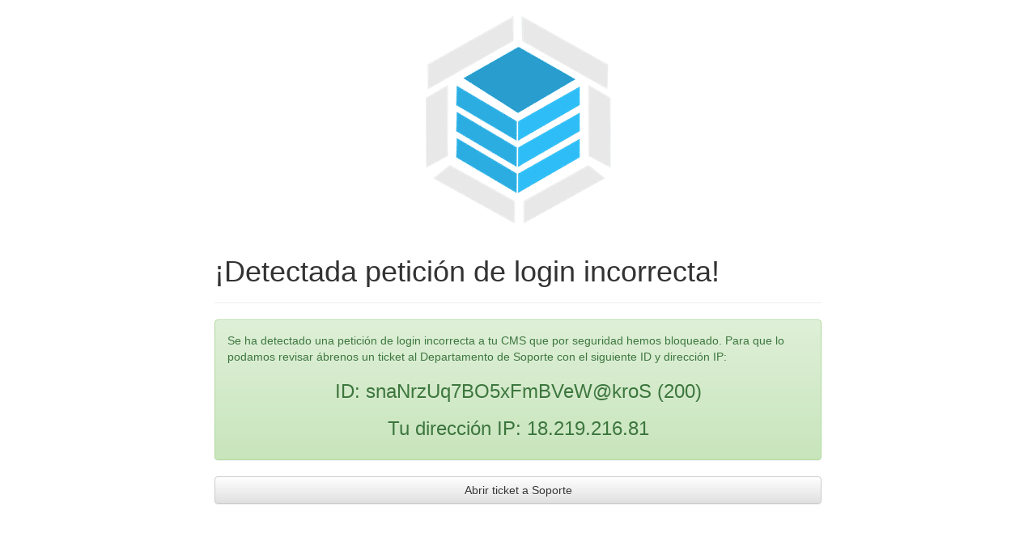

--- FILE ---
content_type: text/html; charset=UTF-8
request_url: https://webcloud.es/bloqueos/login-com.php?id=snaNrzUq7BO5xFmBVeW@kroS&rule_id=200
body_size: 756
content:
<!DOCTYPE html>
<html lang="es">

<head>
    <title>¡Detectada petición de login incorrecta!</title>
    <!-- Latest compiled and minified CSS -->
    <link rel="stylesheet" href="https://maxcdn.bootstrapcdn.com/bootstrap/3.3.7/css/bootstrap.min.css" integrity="sha384-BVYiiSIFeK1dGmJRAkycuHAHRg32OmUcww7on3RYdg4Va+PmSTsz/K68vbdEjh4u" crossorigin="anonymous">

    <!-- Optional theme -->
    <link rel="stylesheet" href="https://maxcdn.bootstrapcdn.com/bootstrap/3.3.7/css/bootstrap-theme.min.css" integrity="sha384-rHyoN1iRsVXV4nD0JutlnGaslCJuC7uwjduW9SVrLvRYooPp2bWYgmgJQIXwl/Sp" crossorigin="anonymous">
    <meta name="robots" content="noindex, follow">
    <style>
        img {
            margin: 0 auto;
            display: block;
            margin-top: 20px;
        }
        h3 {
            text-align: center;
        }
    </style>
</head>

<body>
    <div class="container">
        <div class="row">
            <div class="col-md-4"></div>
            <div class="col-md-4"><img src="raiolalogoapp.png"/></div>
            <div class="col-md-4"></div>
        </div>
        <div class="row">
            <div class="col-md-2"></div>
            <div class="col-md-8">
                <div class="page-header">
                  <h1>¡Detectada petición de login incorrecta!</h1>
              </div>

                              <div class="alert alert-success" role="alert">
                    <p>Se ha detectado una petición de login incorrecta a tu CMS que por seguridad hemos bloqueado. Para que lo podamos revisar ábrenos un ticket al Departamento de Soporte con el siguiente ID y dirección IP:</p>
                    <h3>ID: snaNrzUq7BO5xFmBVeW@kroS (200)</h3>
                    <h3>Tu dirección IP: 18.219.216.81</h3>
                </div>
                          <a href="https://gestiondecuenta.eu/submitticket.php?step=2&deptid=1&subject=18.219.216.81+%7C+ID%3A+snaNrzUq7BO5xFmBVeW%40kroS+%28200%29" ><button class="btn btn-default btn-block">Abrir ticket a Soporte</button></a>
        </div>
    <div class="col-md-2"></div>
</body>

</html>
